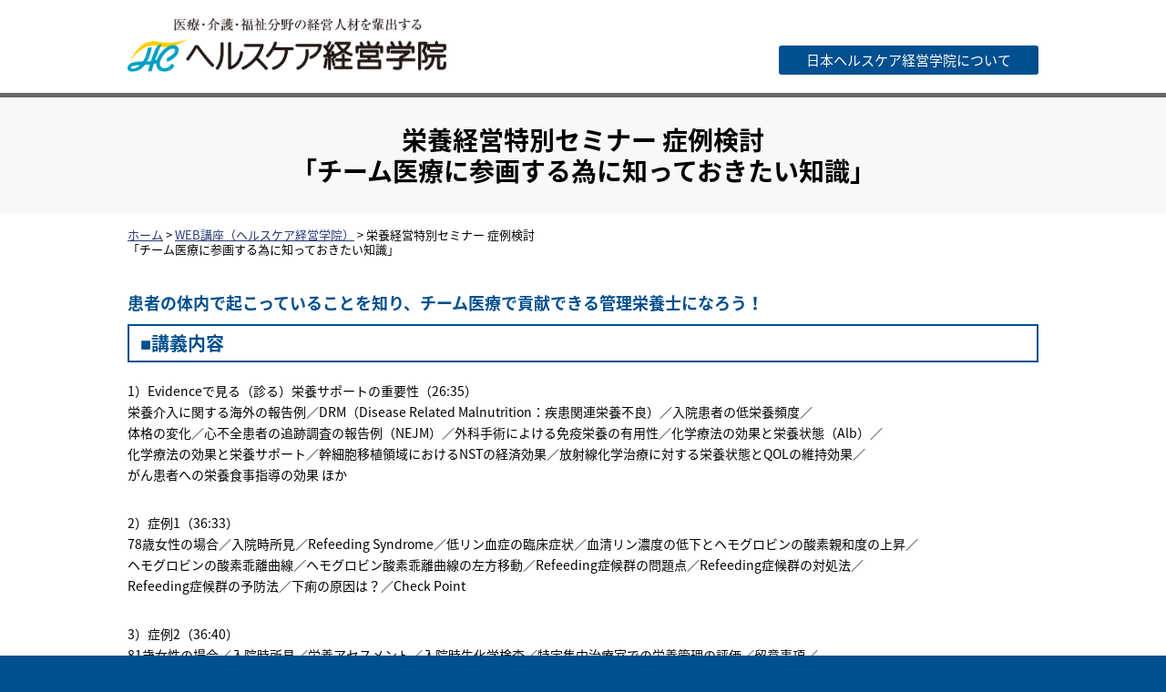

--- FILE ---
content_type: text/html; charset=UTF-8
request_url: http://hcmi-s.net/weblesson-hcm/e01/
body_size: 14074
content:
<!DOCTYPE html>
<html lang="ja">
	<head>
		<!-- Global site tag (gtag.js) - Google Analytics -->
		<script async src="https://www.googletagmanager.com/gtag/js?id=UA-144887615-1"></script>
		<script>
			window.dataLayer = window.dataLayer || [];
			function gtag(){dataLayer.push(arguments);}
			gtag('js', new Date());
			
			gtag('config', 'UA-144887615-1');
		</script>
		<meta charset="utf-8">
		<meta name="viewport" content="width=device-width,minimum-scale=1,maximum-scale=1,user-scalable=no" />
		<title>栄養経営特別セミナー  症例検討「チーム医療に参画する為に知っておきたい知識」 │ 医療経営士 実践研究講座｜日本ヘルスケア経営学院</title>
		<link rel="alternate" type="application/rss+xml" title="RSS FEED" href="https://hcmi-s.net/feed/">
		<link rel="stylesheet" type="text/css" href="http://hcmi-s.net/site/wp-content/themes/iryokeiei_theme_2.0/style.css?201906241531">
		<link rel="stylesheet" type="text/css" href="http://hcmi-s.net/site/wp-content/themes/iryokeiei_theme_2.0/vegas.min.css">
		<link rel="stylesheet" type="text/css" href="http://hcmi-s.net/site/wp-content/themes/iryokeiei_theme_2.0/lightbox.css">
		<link rel="icon" type="image/png" href="http://hcmi-s.net/site/wp-content/themes/iryokeiei_theme_2.0/images/favicon.png">
		<link rel="shortcut icon" href="http://hcmi-s.net/site/wp-content/themes/iryokeiei_theme_2.0/images/favicon.ico">
		<link href="https://fonts.googleapis.com/css?family=Old+Standard+TT" rel="stylesheet">
		<link rel="stylesheet" href="https://fonts.googleapis.com/earlyaccess/notosansjapanese.css">
		<link href="https://fonts.googleapis.com/css?family=Noto+Serif+JP:300,400,600,700,900" rel="stylesheet">
		<link href="https://fonts.googleapis.com/css?family=Fjalla+One" rel="stylesheet">
		<link rel="stylesheet" href="http://hcmi-s.net/site/wp-content/themes/iryokeiei_theme_2.0/icomoon/style.css">
		<style>
			iframe { width: 100%; }
		</style>
				<script type="text/javascript" src="https://ajax.googleapis.com/ajax/libs/jquery/1.8.3/jquery.min.js"></script>
		<script type="text/javascript" src="http://hcmi-s.net/site/wp-content/themes/iryokeiei_theme_2.0/js/scrolltopcontrol.js"></script>
			<script type="text/javascript" src="http://hcmi-s.net/site/wp-content/themes/iryokeiei_theme_2.0/js/scrollsmoothly.js"></script>
			<script type="text/javascript" src="http://hcmi-s.net/site/wp-content/themes/iryokeiei_theme_2.0/js/lightbox.js"></script>
			<script type="text/javascript" src="http://hcmi-s.net/site/wp-content/themes/iryokeiei_theme_2.0/js/smartRollover.js"></script>
			<script type="text/javascript">
			$(function(){
			$(".toggle").click(function(){
			$(this).next().slideToggle();
			});   
			$(".close").click(function(){
			$(this).parent().slideToggle();
			return false;
			});
			$(window).resize (function(){
			var win = $(window).width();
			var resp = 767;
			if(win > resp){
			$(".menu").show();
			} else {
			$(".menu").hide();
			}
			});
			})(jQuery);
			</script>
			<!--[if lt IE 9]>
			<script src="http://html5shiv.googlecode.com/svn/trunk/html5.js"></script>
			<![endif]-->
			
			<meta name='robots' content='max-image-preview:large' />
	<style>img:is([sizes="auto" i], [sizes^="auto," i]) { contain-intrinsic-size: 3000px 1500px }</style>
	<link rel="alternate" type="application/rss+xml" title="医療経営士 実践研究講座｜日本ヘルスケア経営学院 &raquo; 栄養経営特別セミナー  症例検討「チーム医療に参画する為に知っておきたい知識」 のコメントのフィード" href="https://hcmi-s.net/weblesson-hcm/e01/feed/" />
		<!-- This site uses the Google Analytics by MonsterInsights plugin v9.11.1 - Using Analytics tracking - https://www.monsterinsights.com/ -->
							<script src="//www.googletagmanager.com/gtag/js?id=G-P91GZG2FDC"  data-cfasync="false" data-wpfc-render="false" type="text/javascript" async></script>
			<script data-cfasync="false" data-wpfc-render="false" type="text/javascript">
				var mi_version = '9.11.1';
				var mi_track_user = true;
				var mi_no_track_reason = '';
								var MonsterInsightsDefaultLocations = {"page_location":"https:\/\/hcmi-s.net\/weblesson-hcm\/e01\/"};
								if ( typeof MonsterInsightsPrivacyGuardFilter === 'function' ) {
					var MonsterInsightsLocations = (typeof MonsterInsightsExcludeQuery === 'object') ? MonsterInsightsPrivacyGuardFilter( MonsterInsightsExcludeQuery ) : MonsterInsightsPrivacyGuardFilter( MonsterInsightsDefaultLocations );
				} else {
					var MonsterInsightsLocations = (typeof MonsterInsightsExcludeQuery === 'object') ? MonsterInsightsExcludeQuery : MonsterInsightsDefaultLocations;
				}

								var disableStrs = [
										'ga-disable-G-P91GZG2FDC',
									];

				/* Function to detect opted out users */
				function __gtagTrackerIsOptedOut() {
					for (var index = 0; index < disableStrs.length; index++) {
						if (document.cookie.indexOf(disableStrs[index] + '=true') > -1) {
							return true;
						}
					}

					return false;
				}

				/* Disable tracking if the opt-out cookie exists. */
				if (__gtagTrackerIsOptedOut()) {
					for (var index = 0; index < disableStrs.length; index++) {
						window[disableStrs[index]] = true;
					}
				}

				/* Opt-out function */
				function __gtagTrackerOptout() {
					for (var index = 0; index < disableStrs.length; index++) {
						document.cookie = disableStrs[index] + '=true; expires=Thu, 31 Dec 2099 23:59:59 UTC; path=/';
						window[disableStrs[index]] = true;
					}
				}

				if ('undefined' === typeof gaOptout) {
					function gaOptout() {
						__gtagTrackerOptout();
					}
				}
								window.dataLayer = window.dataLayer || [];

				window.MonsterInsightsDualTracker = {
					helpers: {},
					trackers: {},
				};
				if (mi_track_user) {
					function __gtagDataLayer() {
						dataLayer.push(arguments);
					}

					function __gtagTracker(type, name, parameters) {
						if (!parameters) {
							parameters = {};
						}

						if (parameters.send_to) {
							__gtagDataLayer.apply(null, arguments);
							return;
						}

						if (type === 'event') {
														parameters.send_to = monsterinsights_frontend.v4_id;
							var hookName = name;
							if (typeof parameters['event_category'] !== 'undefined') {
								hookName = parameters['event_category'] + ':' + name;
							}

							if (typeof MonsterInsightsDualTracker.trackers[hookName] !== 'undefined') {
								MonsterInsightsDualTracker.trackers[hookName](parameters);
							} else {
								__gtagDataLayer('event', name, parameters);
							}
							
						} else {
							__gtagDataLayer.apply(null, arguments);
						}
					}

					__gtagTracker('js', new Date());
					__gtagTracker('set', {
						'developer_id.dZGIzZG': true,
											});
					if ( MonsterInsightsLocations.page_location ) {
						__gtagTracker('set', MonsterInsightsLocations);
					}
										__gtagTracker('config', 'G-P91GZG2FDC', {"forceSSL":"true","link_attribution":"true"} );
										window.gtag = __gtagTracker;										(function () {
						/* https://developers.google.com/analytics/devguides/collection/analyticsjs/ */
						/* ga and __gaTracker compatibility shim. */
						var noopfn = function () {
							return null;
						};
						var newtracker = function () {
							return new Tracker();
						};
						var Tracker = function () {
							return null;
						};
						var p = Tracker.prototype;
						p.get = noopfn;
						p.set = noopfn;
						p.send = function () {
							var args = Array.prototype.slice.call(arguments);
							args.unshift('send');
							__gaTracker.apply(null, args);
						};
						var __gaTracker = function () {
							var len = arguments.length;
							if (len === 0) {
								return;
							}
							var f = arguments[len - 1];
							if (typeof f !== 'object' || f === null || typeof f.hitCallback !== 'function') {
								if ('send' === arguments[0]) {
									var hitConverted, hitObject = false, action;
									if ('event' === arguments[1]) {
										if ('undefined' !== typeof arguments[3]) {
											hitObject = {
												'eventAction': arguments[3],
												'eventCategory': arguments[2],
												'eventLabel': arguments[4],
												'value': arguments[5] ? arguments[5] : 1,
											}
										}
									}
									if ('pageview' === arguments[1]) {
										if ('undefined' !== typeof arguments[2]) {
											hitObject = {
												'eventAction': 'page_view',
												'page_path': arguments[2],
											}
										}
									}
									if (typeof arguments[2] === 'object') {
										hitObject = arguments[2];
									}
									if (typeof arguments[5] === 'object') {
										Object.assign(hitObject, arguments[5]);
									}
									if ('undefined' !== typeof arguments[1].hitType) {
										hitObject = arguments[1];
										if ('pageview' === hitObject.hitType) {
											hitObject.eventAction = 'page_view';
										}
									}
									if (hitObject) {
										action = 'timing' === arguments[1].hitType ? 'timing_complete' : hitObject.eventAction;
										hitConverted = mapArgs(hitObject);
										__gtagTracker('event', action, hitConverted);
									}
								}
								return;
							}

							function mapArgs(args) {
								var arg, hit = {};
								var gaMap = {
									'eventCategory': 'event_category',
									'eventAction': 'event_action',
									'eventLabel': 'event_label',
									'eventValue': 'event_value',
									'nonInteraction': 'non_interaction',
									'timingCategory': 'event_category',
									'timingVar': 'name',
									'timingValue': 'value',
									'timingLabel': 'event_label',
									'page': 'page_path',
									'location': 'page_location',
									'title': 'page_title',
									'referrer' : 'page_referrer',
								};
								for (arg in args) {
																		if (!(!args.hasOwnProperty(arg) || !gaMap.hasOwnProperty(arg))) {
										hit[gaMap[arg]] = args[arg];
									} else {
										hit[arg] = args[arg];
									}
								}
								return hit;
							}

							try {
								f.hitCallback();
							} catch (ex) {
							}
						};
						__gaTracker.create = newtracker;
						__gaTracker.getByName = newtracker;
						__gaTracker.getAll = function () {
							return [];
						};
						__gaTracker.remove = noopfn;
						__gaTracker.loaded = true;
						window['__gaTracker'] = __gaTracker;
					})();
									} else {
										console.log("");
					(function () {
						function __gtagTracker() {
							return null;
						}

						window['__gtagTracker'] = __gtagTracker;
						window['gtag'] = __gtagTracker;
					})();
									}
			</script>
							<!-- / Google Analytics by MonsterInsights -->
		<script type="text/javascript">
/* <![CDATA[ */
window._wpemojiSettings = {"baseUrl":"https:\/\/s.w.org\/images\/core\/emoji\/16.0.1\/72x72\/","ext":".png","svgUrl":"https:\/\/s.w.org\/images\/core\/emoji\/16.0.1\/svg\/","svgExt":".svg","source":{"concatemoji":"http:\/\/hcmi-s.net\/site\/wp-includes\/js\/wp-emoji-release.min.js?ver=6.8.3"}};
/*! This file is auto-generated */
!function(s,n){var o,i,e;function c(e){try{var t={supportTests:e,timestamp:(new Date).valueOf()};sessionStorage.setItem(o,JSON.stringify(t))}catch(e){}}function p(e,t,n){e.clearRect(0,0,e.canvas.width,e.canvas.height),e.fillText(t,0,0);var t=new Uint32Array(e.getImageData(0,0,e.canvas.width,e.canvas.height).data),a=(e.clearRect(0,0,e.canvas.width,e.canvas.height),e.fillText(n,0,0),new Uint32Array(e.getImageData(0,0,e.canvas.width,e.canvas.height).data));return t.every(function(e,t){return e===a[t]})}function u(e,t){e.clearRect(0,0,e.canvas.width,e.canvas.height),e.fillText(t,0,0);for(var n=e.getImageData(16,16,1,1),a=0;a<n.data.length;a++)if(0!==n.data[a])return!1;return!0}function f(e,t,n,a){switch(t){case"flag":return n(e,"\ud83c\udff3\ufe0f\u200d\u26a7\ufe0f","\ud83c\udff3\ufe0f\u200b\u26a7\ufe0f")?!1:!n(e,"\ud83c\udde8\ud83c\uddf6","\ud83c\udde8\u200b\ud83c\uddf6")&&!n(e,"\ud83c\udff4\udb40\udc67\udb40\udc62\udb40\udc65\udb40\udc6e\udb40\udc67\udb40\udc7f","\ud83c\udff4\u200b\udb40\udc67\u200b\udb40\udc62\u200b\udb40\udc65\u200b\udb40\udc6e\u200b\udb40\udc67\u200b\udb40\udc7f");case"emoji":return!a(e,"\ud83e\udedf")}return!1}function g(e,t,n,a){var r="undefined"!=typeof WorkerGlobalScope&&self instanceof WorkerGlobalScope?new OffscreenCanvas(300,150):s.createElement("canvas"),o=r.getContext("2d",{willReadFrequently:!0}),i=(o.textBaseline="top",o.font="600 32px Arial",{});return e.forEach(function(e){i[e]=t(o,e,n,a)}),i}function t(e){var t=s.createElement("script");t.src=e,t.defer=!0,s.head.appendChild(t)}"undefined"!=typeof Promise&&(o="wpEmojiSettingsSupports",i=["flag","emoji"],n.supports={everything:!0,everythingExceptFlag:!0},e=new Promise(function(e){s.addEventListener("DOMContentLoaded",e,{once:!0})}),new Promise(function(t){var n=function(){try{var e=JSON.parse(sessionStorage.getItem(o));if("object"==typeof e&&"number"==typeof e.timestamp&&(new Date).valueOf()<e.timestamp+604800&&"object"==typeof e.supportTests)return e.supportTests}catch(e){}return null}();if(!n){if("undefined"!=typeof Worker&&"undefined"!=typeof OffscreenCanvas&&"undefined"!=typeof URL&&URL.createObjectURL&&"undefined"!=typeof Blob)try{var e="postMessage("+g.toString()+"("+[JSON.stringify(i),f.toString(),p.toString(),u.toString()].join(",")+"));",a=new Blob([e],{type:"text/javascript"}),r=new Worker(URL.createObjectURL(a),{name:"wpTestEmojiSupports"});return void(r.onmessage=function(e){c(n=e.data),r.terminate(),t(n)})}catch(e){}c(n=g(i,f,p,u))}t(n)}).then(function(e){for(var t in e)n.supports[t]=e[t],n.supports.everything=n.supports.everything&&n.supports[t],"flag"!==t&&(n.supports.everythingExceptFlag=n.supports.everythingExceptFlag&&n.supports[t]);n.supports.everythingExceptFlag=n.supports.everythingExceptFlag&&!n.supports.flag,n.DOMReady=!1,n.readyCallback=function(){n.DOMReady=!0}}).then(function(){return e}).then(function(){var e;n.supports.everything||(n.readyCallback(),(e=n.source||{}).concatemoji?t(e.concatemoji):e.wpemoji&&e.twemoji&&(t(e.twemoji),t(e.wpemoji)))}))}((window,document),window._wpemojiSettings);
/* ]]> */
</script>
<style id='wp-emoji-styles-inline-css' type='text/css'>

	img.wp-smiley, img.emoji {
		display: inline !important;
		border: none !important;
		box-shadow: none !important;
		height: 1em !important;
		width: 1em !important;
		margin: 0 0.07em !important;
		vertical-align: -0.1em !important;
		background: none !important;
		padding: 0 !important;
	}
</style>
<link rel='stylesheet' id='wp-block-library-css' href='http://hcmi-s.net/site/wp-includes/css/dist/block-library/style.min.css?ver=6.8.3' type='text/css' media='all' />
<style id='classic-theme-styles-inline-css' type='text/css'>
/*! This file is auto-generated */
.wp-block-button__link{color:#fff;background-color:#32373c;border-radius:9999px;box-shadow:none;text-decoration:none;padding:calc(.667em + 2px) calc(1.333em + 2px);font-size:1.125em}.wp-block-file__button{background:#32373c;color:#fff;text-decoration:none}
</style>
<style id='global-styles-inline-css' type='text/css'>
:root{--wp--preset--aspect-ratio--square: 1;--wp--preset--aspect-ratio--4-3: 4/3;--wp--preset--aspect-ratio--3-4: 3/4;--wp--preset--aspect-ratio--3-2: 3/2;--wp--preset--aspect-ratio--2-3: 2/3;--wp--preset--aspect-ratio--16-9: 16/9;--wp--preset--aspect-ratio--9-16: 9/16;--wp--preset--color--black: #000000;--wp--preset--color--cyan-bluish-gray: #abb8c3;--wp--preset--color--white: #ffffff;--wp--preset--color--pale-pink: #f78da7;--wp--preset--color--vivid-red: #cf2e2e;--wp--preset--color--luminous-vivid-orange: #ff6900;--wp--preset--color--luminous-vivid-amber: #fcb900;--wp--preset--color--light-green-cyan: #7bdcb5;--wp--preset--color--vivid-green-cyan: #00d084;--wp--preset--color--pale-cyan-blue: #8ed1fc;--wp--preset--color--vivid-cyan-blue: #0693e3;--wp--preset--color--vivid-purple: #9b51e0;--wp--preset--gradient--vivid-cyan-blue-to-vivid-purple: linear-gradient(135deg,rgba(6,147,227,1) 0%,rgb(155,81,224) 100%);--wp--preset--gradient--light-green-cyan-to-vivid-green-cyan: linear-gradient(135deg,rgb(122,220,180) 0%,rgb(0,208,130) 100%);--wp--preset--gradient--luminous-vivid-amber-to-luminous-vivid-orange: linear-gradient(135deg,rgba(252,185,0,1) 0%,rgba(255,105,0,1) 100%);--wp--preset--gradient--luminous-vivid-orange-to-vivid-red: linear-gradient(135deg,rgba(255,105,0,1) 0%,rgb(207,46,46) 100%);--wp--preset--gradient--very-light-gray-to-cyan-bluish-gray: linear-gradient(135deg,rgb(238,238,238) 0%,rgb(169,184,195) 100%);--wp--preset--gradient--cool-to-warm-spectrum: linear-gradient(135deg,rgb(74,234,220) 0%,rgb(151,120,209) 20%,rgb(207,42,186) 40%,rgb(238,44,130) 60%,rgb(251,105,98) 80%,rgb(254,248,76) 100%);--wp--preset--gradient--blush-light-purple: linear-gradient(135deg,rgb(255,206,236) 0%,rgb(152,150,240) 100%);--wp--preset--gradient--blush-bordeaux: linear-gradient(135deg,rgb(254,205,165) 0%,rgb(254,45,45) 50%,rgb(107,0,62) 100%);--wp--preset--gradient--luminous-dusk: linear-gradient(135deg,rgb(255,203,112) 0%,rgb(199,81,192) 50%,rgb(65,88,208) 100%);--wp--preset--gradient--pale-ocean: linear-gradient(135deg,rgb(255,245,203) 0%,rgb(182,227,212) 50%,rgb(51,167,181) 100%);--wp--preset--gradient--electric-grass: linear-gradient(135deg,rgb(202,248,128) 0%,rgb(113,206,126) 100%);--wp--preset--gradient--midnight: linear-gradient(135deg,rgb(2,3,129) 0%,rgb(40,116,252) 100%);--wp--preset--font-size--small: 13px;--wp--preset--font-size--medium: 20px;--wp--preset--font-size--large: 36px;--wp--preset--font-size--x-large: 42px;--wp--preset--spacing--20: 0.44rem;--wp--preset--spacing--30: 0.67rem;--wp--preset--spacing--40: 1rem;--wp--preset--spacing--50: 1.5rem;--wp--preset--spacing--60: 2.25rem;--wp--preset--spacing--70: 3.38rem;--wp--preset--spacing--80: 5.06rem;--wp--preset--shadow--natural: 6px 6px 9px rgba(0, 0, 0, 0.2);--wp--preset--shadow--deep: 12px 12px 50px rgba(0, 0, 0, 0.4);--wp--preset--shadow--sharp: 6px 6px 0px rgba(0, 0, 0, 0.2);--wp--preset--shadow--outlined: 6px 6px 0px -3px rgba(255, 255, 255, 1), 6px 6px rgba(0, 0, 0, 1);--wp--preset--shadow--crisp: 6px 6px 0px rgba(0, 0, 0, 1);}:where(.is-layout-flex){gap: 0.5em;}:where(.is-layout-grid){gap: 0.5em;}body .is-layout-flex{display: flex;}.is-layout-flex{flex-wrap: wrap;align-items: center;}.is-layout-flex > :is(*, div){margin: 0;}body .is-layout-grid{display: grid;}.is-layout-grid > :is(*, div){margin: 0;}:where(.wp-block-columns.is-layout-flex){gap: 2em;}:where(.wp-block-columns.is-layout-grid){gap: 2em;}:where(.wp-block-post-template.is-layout-flex){gap: 1.25em;}:where(.wp-block-post-template.is-layout-grid){gap: 1.25em;}.has-black-color{color: var(--wp--preset--color--black) !important;}.has-cyan-bluish-gray-color{color: var(--wp--preset--color--cyan-bluish-gray) !important;}.has-white-color{color: var(--wp--preset--color--white) !important;}.has-pale-pink-color{color: var(--wp--preset--color--pale-pink) !important;}.has-vivid-red-color{color: var(--wp--preset--color--vivid-red) !important;}.has-luminous-vivid-orange-color{color: var(--wp--preset--color--luminous-vivid-orange) !important;}.has-luminous-vivid-amber-color{color: var(--wp--preset--color--luminous-vivid-amber) !important;}.has-light-green-cyan-color{color: var(--wp--preset--color--light-green-cyan) !important;}.has-vivid-green-cyan-color{color: var(--wp--preset--color--vivid-green-cyan) !important;}.has-pale-cyan-blue-color{color: var(--wp--preset--color--pale-cyan-blue) !important;}.has-vivid-cyan-blue-color{color: var(--wp--preset--color--vivid-cyan-blue) !important;}.has-vivid-purple-color{color: var(--wp--preset--color--vivid-purple) !important;}.has-black-background-color{background-color: var(--wp--preset--color--black) !important;}.has-cyan-bluish-gray-background-color{background-color: var(--wp--preset--color--cyan-bluish-gray) !important;}.has-white-background-color{background-color: var(--wp--preset--color--white) !important;}.has-pale-pink-background-color{background-color: var(--wp--preset--color--pale-pink) !important;}.has-vivid-red-background-color{background-color: var(--wp--preset--color--vivid-red) !important;}.has-luminous-vivid-orange-background-color{background-color: var(--wp--preset--color--luminous-vivid-orange) !important;}.has-luminous-vivid-amber-background-color{background-color: var(--wp--preset--color--luminous-vivid-amber) !important;}.has-light-green-cyan-background-color{background-color: var(--wp--preset--color--light-green-cyan) !important;}.has-vivid-green-cyan-background-color{background-color: var(--wp--preset--color--vivid-green-cyan) !important;}.has-pale-cyan-blue-background-color{background-color: var(--wp--preset--color--pale-cyan-blue) !important;}.has-vivid-cyan-blue-background-color{background-color: var(--wp--preset--color--vivid-cyan-blue) !important;}.has-vivid-purple-background-color{background-color: var(--wp--preset--color--vivid-purple) !important;}.has-black-border-color{border-color: var(--wp--preset--color--black) !important;}.has-cyan-bluish-gray-border-color{border-color: var(--wp--preset--color--cyan-bluish-gray) !important;}.has-white-border-color{border-color: var(--wp--preset--color--white) !important;}.has-pale-pink-border-color{border-color: var(--wp--preset--color--pale-pink) !important;}.has-vivid-red-border-color{border-color: var(--wp--preset--color--vivid-red) !important;}.has-luminous-vivid-orange-border-color{border-color: var(--wp--preset--color--luminous-vivid-orange) !important;}.has-luminous-vivid-amber-border-color{border-color: var(--wp--preset--color--luminous-vivid-amber) !important;}.has-light-green-cyan-border-color{border-color: var(--wp--preset--color--light-green-cyan) !important;}.has-vivid-green-cyan-border-color{border-color: var(--wp--preset--color--vivid-green-cyan) !important;}.has-pale-cyan-blue-border-color{border-color: var(--wp--preset--color--pale-cyan-blue) !important;}.has-vivid-cyan-blue-border-color{border-color: var(--wp--preset--color--vivid-cyan-blue) !important;}.has-vivid-purple-border-color{border-color: var(--wp--preset--color--vivid-purple) !important;}.has-vivid-cyan-blue-to-vivid-purple-gradient-background{background: var(--wp--preset--gradient--vivid-cyan-blue-to-vivid-purple) !important;}.has-light-green-cyan-to-vivid-green-cyan-gradient-background{background: var(--wp--preset--gradient--light-green-cyan-to-vivid-green-cyan) !important;}.has-luminous-vivid-amber-to-luminous-vivid-orange-gradient-background{background: var(--wp--preset--gradient--luminous-vivid-amber-to-luminous-vivid-orange) !important;}.has-luminous-vivid-orange-to-vivid-red-gradient-background{background: var(--wp--preset--gradient--luminous-vivid-orange-to-vivid-red) !important;}.has-very-light-gray-to-cyan-bluish-gray-gradient-background{background: var(--wp--preset--gradient--very-light-gray-to-cyan-bluish-gray) !important;}.has-cool-to-warm-spectrum-gradient-background{background: var(--wp--preset--gradient--cool-to-warm-spectrum) !important;}.has-blush-light-purple-gradient-background{background: var(--wp--preset--gradient--blush-light-purple) !important;}.has-blush-bordeaux-gradient-background{background: var(--wp--preset--gradient--blush-bordeaux) !important;}.has-luminous-dusk-gradient-background{background: var(--wp--preset--gradient--luminous-dusk) !important;}.has-pale-ocean-gradient-background{background: var(--wp--preset--gradient--pale-ocean) !important;}.has-electric-grass-gradient-background{background: var(--wp--preset--gradient--electric-grass) !important;}.has-midnight-gradient-background{background: var(--wp--preset--gradient--midnight) !important;}.has-small-font-size{font-size: var(--wp--preset--font-size--small) !important;}.has-medium-font-size{font-size: var(--wp--preset--font-size--medium) !important;}.has-large-font-size{font-size: var(--wp--preset--font-size--large) !important;}.has-x-large-font-size{font-size: var(--wp--preset--font-size--x-large) !important;}
:where(.wp-block-post-template.is-layout-flex){gap: 1.25em;}:where(.wp-block-post-template.is-layout-grid){gap: 1.25em;}
:where(.wp-block-columns.is-layout-flex){gap: 2em;}:where(.wp-block-columns.is-layout-grid){gap: 2em;}
:root :where(.wp-block-pullquote){font-size: 1.5em;line-height: 1.6;}
</style>
<link rel='stylesheet' id='font-awesome-css' href='http://hcmi-s.net/site/wp-content/themes/iryokeiei_theme_2.0/font-awesome/css/font-awesome.css?ver=6.8.3' type='text/css' media='all' />
<link rel='stylesheet' id='wp-pagenavi-css' href='http://hcmi-s.net/site/wp-content/plugins/wp-pagenavi/pagenavi-css.css?ver=2.70' type='text/css' media='all' />
<link rel='stylesheet' id='dashicons-css' href='http://hcmi-s.net/site/wp-includes/css/dashicons.min.css?ver=6.8.3' type='text/css' media='all' />
<link rel='stylesheet' id='my-calendar-lists-css' href='http://hcmi-s.net/site/wp-content/plugins/my-calendar/css/list-presets.css?ver=3.6.7' type='text/css' media='all' />
<link rel='stylesheet' id='my-calendar-reset-css' href='http://hcmi-s.net/site/wp-content/plugins/my-calendar/css/reset.css?ver=3.6.7' type='text/css' media='all' />
<link rel='stylesheet' id='my-calendar-style-css' href='http://hcmi-s.net/site/wp-content/plugins/my-calendar/styles/twentytwentytwo.css?ver=3.6.7-twentytwentytwo-css' type='text/css' media='all' />
<style id='my-calendar-style-inline-css' type='text/css'>

/* Styles by My Calendar - Joe Dolson https://www.joedolson.com/ */

.my-calendar-modal .event-title svg { background-color: #ffffcc; padding: 3px; }
.mc-main .mc_general .event-title, .mc-main .mc_general .event-title a { background: #ffffcc !important; color: #000000 !important; }
.mc-main .mc_general .event-title button { background: #ffffcc !important; color: #000000 !important; }
.mc-main .mc_general .event-title a:hover, .mc-main .mc_general .event-title a:focus { background: #ffffff !important;}
.mc-main .mc_general .event-title button:hover, .mc-main .mc_general .event-title button:focus { background: #ffffff !important;}
.mc-main, .mc-event, .my-calendar-modal, .my-calendar-modal-overlay, .mc-event-list {--primary-dark: #313233; --primary-light: #fff; --secondary-light: #fff; --secondary-dark: #000; --highlight-dark: #666; --highlight-light: #efefef; --close-button: #b32d2e; --search-highlight-bg: #f5e6ab; --navbar-background: transparent; --nav-button-bg: #fff; --nav-button-color: #313233; --nav-button-border: #313233; --nav-input-border: #313233; --nav-input-background: #fff; --nav-input-color: #313233; --grid-cell-border: #0000001f; --grid-header-border: #313233; --grid-header-color: #313233; --grid-weekend-color: #313233; --grid-header-bg: transparent; --grid-weekend-bg: transparent; --grid-cell-background: transparent; --current-day-border: #313233; --current-day-color: #313233; --current-day-bg: transparent; --date-has-events-bg: #313233; --date-has-events-color: #f6f7f7; --calendar-heading: clamp( 1.125rem, 24px, 2.5rem ); --event-title: clamp( 1.25rem, 24px, 2.5rem ); --grid-date: 16px; --grid-date-heading: clamp( .75rem, 16px, 1.5rem ); --modal-title: 1.5rem; --navigation-controls: clamp( .75rem, 16px, 1.5rem ); --card-heading: 1.125rem; --list-date: 1.25rem; --author-card: clamp( .75rem, 14px, 1.5rem); --single-event-title: clamp( 1.25rem, 24px, 2.5rem ); --mini-time-text: clamp( .75rem, 14px 1.25rem ); --list-event-date: 1.25rem; --list-event-title: 1.2rem; --grid-max-width: 1260px; --list-preset-border-color: #000000; --list-preset-stripe-background: rgba( 0,0,0,.04 ); --list-preset-date-badge-background: #000; --list-preset-date-badge-color: #fff; --list-preset-background: transparent; --category-mc_general: #ffffcc; }
</style>
<script type="text/javascript" src="http://hcmi-s.net/site/wp-content/plugins/google-analytics-for-wordpress/assets/js/frontend-gtag.min.js?ver=9.11.1" id="monsterinsights-frontend-script-js" async="async" data-wp-strategy="async"></script>
<script data-cfasync="false" data-wpfc-render="false" type="text/javascript" id='monsterinsights-frontend-script-js-extra'>/* <![CDATA[ */
var monsterinsights_frontend = {"js_events_tracking":"true","download_extensions":"doc,pdf,ppt,zip,xls,docx,pptx,xlsx","inbound_paths":"[{\"path\":\"\\\/go\\\/\",\"label\":\"affiliate\"},{\"path\":\"\\\/recommend\\\/\",\"label\":\"affiliate\"}]","home_url":"https:\/\/hcmi-s.net","hash_tracking":"false","v4_id":"G-P91GZG2FDC"};/* ]]> */
</script>
<link rel="https://api.w.org/" href="https://hcmi-s.net/wp-json/" /><link rel="alternate" title="JSON" type="application/json" href="https://hcmi-s.net/wp-json/wp/v2/posts/1260" /><link rel="EditURI" type="application/rsd+xml" title="RSD" href="https://hcmi-s.net/site/xmlrpc.php?rsd" />
<meta name="generator" content="WordPress 6.8.3" />
<link rel="canonical" href="https://hcmi-s.net/weblesson-hcm/e01/" />
<link rel='shortlink' href='https://hcmi-s.net/?p=1260' />
<link rel="alternate" title="oEmbed (JSON)" type="application/json+oembed" href="https://hcmi-s.net/wp-json/oembed/1.0/embed?url=https%3A%2F%2Fhcmi-s.net%2Fweblesson-hcm%2Fe01%2F" />
<link rel="alternate" title="oEmbed (XML)" type="text/xml+oembed" href="https://hcmi-s.net/wp-json/oembed/1.0/embed?url=https%3A%2F%2Fhcmi-s.net%2Fweblesson-hcm%2Fe01%2F&#038;format=xml" />
			</head>
			
			<body>
						<div id="back-image-contents">
						
			<div id="container">
			
			<!-- ヘッダ要素　ここから -->
			<header>
			<div class="inner">
			<div id="header-left" class="page-ws2020">
			<!--<div class="kounin">一般社団法人日本医療経営実践協会 公認</div>-->
			<h1><img src="http://hcmi-s.net/site/wp-content/themes/iryokeiei_theme_2.0/images/logo_hc.png" alt="日本ヘルスケア経営学院"></h1>
			</div>
			<div id="book-dl"><a href="https://hcmi-s.net/about/">日本ヘルスケア経営学院について</a></div>
			</div>
			</header>
			<!-- ヘッダ要素　ここまで -->
			
			<!--contents-->
			<div class="contents">
			<h2>栄養経営特別セミナー  症例検討<br>「チーム医療に参画する為に知っておきたい知識」</h2>
			<div class="inner">
			<div class="breadcrumbs" typeof="BreadcrumbList" vocab="https://schema.org/">
			<!-- Breadcrumb NavXT 7.4.1 -->
<span property="itemListElement" typeof="ListItem"><a property="item" typeof="WebPage" title="Go to 医療経営士 実践研究講座｜日本ヘルスケア経営学院." href="https://hcmi-s.net" class="home"><span property="name">ホーム</span></a><meta property="position" content="1"></span> &gt; <span property="itemListElement" typeof="ListItem"><a property="item" typeof="WebPage" title="Go to the WEB講座（ヘルスケア経営学院） category archives." href="https://hcmi-s.net/weblesson-hcm/" class="taxonomy category"><span property="name">WEB講座（ヘルスケア経営学院）</span></a><meta property="position" content="2"></span> &gt; <span class="post post-post current-item">栄養経営特別セミナー  症例検討<br>「チーム医療に参画する為に知っておきたい知識」</span>			</div>
			
						<h4>患者の体内で起こっていることを知り、チーム医療で貢献できる管理栄養士になろう！			</h4>
			<h3>■講義内容</h3>
			<div><p>1）Evidenceで見る（診る）栄養サポートの重要性（26:35）<br>
栄養介入に関する海外の報告例／DRM（Disease Related Malnutrition：疾患関連栄養不良）／入院患者の低栄養頻度／<br>
体格の変化／心不全患者の追跡調査の報告例（NEJM）／外科手術によける免疫栄養の有用性／化学療法の効果と栄養状態（Alb）／<br>
化学療法の効果と栄養サポート／幹細胞移植領域におけるNSTの経済効果／放射線化学治療に対する栄養状態とQOLの維持効果／<br>
がん患者への栄養食事指導の効果 ほか
<p>
2）症例1（36:33）<br>
78歳女性の場合／入院時所見／Refeeding Syndrome／低リン血症の臨床症状／血清リン濃度の低下とヘモグロビンの酸素親和度の上昇／<br>
ヘモグロビンの酸素乖離曲線／ヘモグロビン酸素乖離曲線の左方移動／Refeeding症候群の問題点／Refeeding症候群の対処法／<br>
Refeeding症候群の予防法／下痢の原因は？／Check Point
<p>
3）症例2（36:40）<br>
81歳女性の場合／入院時所見／栄養アセスメント／入院時生化学検査／特定集中治療室での栄養管理の評価／留意事項／<br>
第2病日／生命維持デバイス／第3病日／第6病日／Med-Pass／Med-Pass実施の背景／Med-Passの方法／Med-Passによる効果／<br>
日本栄養経営実践協会について
<br>
<hr>
<br>

栄養経営士はこちら
<form action="https://www.paypal.com/cgi-bin/webscr" method="post" target="_top">
<input type="hidden" name="cmd" value="_s-xclick">
<input type="hidden" name="hosted_button_id" value="RGTJBHMERD3FQ">
<table>
<tr><td>
<input type="hidden" name="on0" value="栄養経営士 認定登録番号">栄養経営士 認定登録番号
</td></tr>
<tr><td>
<input type="text" name="os0" maxlength="200">
</td></tr>
</table>
<input type="image" src="https://www.paypalobjects.com/ja_JP/JP/i/btn/btn_buynowCC_LG.gif" border="0" name="submit" alt="PayPal - オンラインでより安全・簡単にお支払い">
<img alt="" border="0" src="https://www.paypalobjects.com/ja_JP/i/scr/pixel.gif" width="1" height="1">
</form>
<hr>
<br>
一般はこちら
<p>
<form action="https://www.paypal.com/cgi-bin/webscr" method="post" target="_top">
<input type="hidden" name="cmd" value="_s-xclick"> 
<input type="hidden" name="hosted_button_id" value="K6REM9B5T9MZC">
<input type="image" src="https://www.paypalobjects.com/ja_JP/JP/i/btn/btn_buynowCC_LG.gif" border="0" name="submit" alt="PayPal - オンラインでより安全・簡単にお支払い">
<img alt="" border="0" src="https://www.paypalobjects.com/ja_JP/i/scr/pixel.gif" width="1" height="1">
</form>
<br>
<hr></p>
			</div>
			
			<h4>●講師</h4>
			<div class="ws-teacher">宮澤靖／一般社団法人日本栄養経営実践協会 代表理事、東京医科大学病院 栄養管理科 科長			</div>
			<div class="ws-photo"><img src="" alt=""class="alignnone size-full" /></div>
			<p>みやざわ・やすし●アメリカ静脈・経腸栄養学会認定栄養サポート栄養士（NSD）、日本静脈経腸栄養学会（JSPEN）認定NST専門栄養療法士。臨床における栄養部門の役割拡大を考え、米国エモリー大学医学部にてNSTを学ぶ。日本では長野市民病院、鈴鹿中央病院、近森病院を経て、2019年1月より現職。			</p>
			
			<div style="clear:both;"></div>
			
			<div class="nt2020-wrap">
			<div class="special-movie nt2020-inner">
			<h4>●無料公開：サンプル動画</h4>
		<iframe width="560" height="315" src="https://www.youtube.com/embed/RJ7DBRjB048" frameborder="0" allow="accelerometer; autoplay; encrypted-media; gyroscope; picture-in-picture" allowfullscreen></iframe>
		</div>
			
	<div class="nt2020-inner">
	<h4>●講座概要</h4>
	<table class="nt2020-price">
	<tr>
	<th>配信期間</th>
	<td>2020年9月10日～	</td>
	</tr>
	<tr>
	<th>講義時間</th>
	<td>全100分	</td>
	</tr>
	<tr>
	<th>参加料</th>
	<td>【栄養経営士】3,300円<br>【一般】4,400円　※税込	</td>
	</tr>
				<tr>
			<th>受講期間</th>
			<td>14日間				</td>
			</tr>
				</table>
	</div>
	</div>
	
	<div class="ebtn-yoko-btn">
	<div class="ebtn-yoko">
	<h4>お申込はこちらから</h4>
	栄養経営士はこちら<form action="https://www.paypal.com/cgi-bin/webscr" method="post" target="_top"> <input type="hidden" name="cmd" value="_s-xclick"> <input type="hidden" name="hosted_button_id" value="RGTJBHMERD3FQ"> <table> <tr><td><input type="hidden" name="on0" value="栄養経営士 認定登録番号">栄養経営士 認定登録番号</td></tr><tr><td><input type="text" name="os0" maxlength="200"></td></tr> </table> <input type="image" src="https://www.paypalobjects.com/ja_JP/JP/i/btn/btn_buynowCC_LG.gif" border="0" name="submit" alt="PayPal - オンラインでより安全・簡単にお支払い"> <img alt="" border="0" src="https://www.paypalobjects.com/ja_JP/i/scr/pixel.gif" width="1" height="1"> </form><hr>　<br>一般はこちら<p><form action="https://www.paypal.com/cgi-bin/webscr" method="post" target="_top"> <input type="hidden" name="cmd" value="_s-xclick"> <input type="hidden" name="hosted_button_id" value="K6REM9B5T9MZC"> <input type="image" src="https://www.paypalobjects.com/ja_JP/JP/i/btn/btn_buynowCC_LG.gif" border="0" name="submit" alt="PayPal - オンラインでより安全・簡単にお支払い"> <img alt="" border="0" src="https://www.paypalobjects.com/ja_JP/i/scr/pixel.gif" width="1" height="1"> </form>	</div>
	</div>
	
	<!--<div class="ebtn"><a href="" target="_blank" rel="noopener noreferrer">お申し込みはこちら</a></div>-->
	
	<ul>
<li>
<strong>Gmail宛てのメールが届きにくくなっております。可能であれば、Gmail以外のアドレスをご利用ください。</strong></li>
<li>
本WEB講座はオンデマンド配信であり、生中継ではございません。</li>
<li><strong>ご購入にはPaypalへの登録が必要になります</strong>。未登録の方はお手続きをお願いいたします。</li>
<li>
<strong>お振込みをご希望の場合</strong>には、事務局にお問い合わせいただくか、申し込みページ（https://hcmi-s.net/entryform-base/）からお申し込みください。</li>
<li>ご購入が完了いたしましたら、ご記入いただきましたメールアドレス宛に視聴サイトのアドレスおよびログインに使用するID・パスワードをお知らせいたします。</li>
<li>
IDとパスワードは、月曜～金曜の営業時間内（10：00～17：00）にお申し込みいただいた場合は、原則として即日発行いたします。営業時間外および土・日・祝祭日にお申し込みいただいた場合は、翌営業日の発行となります。あらかじめご了承ください。</li>
<li>
<strong>事務局の各種手続きの休止日は、お手数ですがトップページよりお知らせをご確認ください。</strong></li>
<li>セミナー・講座動画は<strong>申込者ご本人のみ視聴可能</strong>です。ID・パスワードを複数人で使用、または第三者に譲渡・貸与・転売する行為はおやめください。発覚した場合には、利用停止・ID剥奪等、厳正な処置を取らせていただきます。</li>
<li>
講座を上映し、複数人で視聴することはおやめください。研修・セミナー等でご使用になりたい場合は専用のアカウントをご用意いたしますので、事務局までご連絡ください。</li>
<li>
本サービスにおける動画や資料・問題等の著作権はすべて日本ヘルスケア経営学院が所持しております。これらの無断複製・転載・転用等はすべてお断りいたします。</li>
<li>
資料はオンラインでご用意しております。ダウンロードはできませんのでご了承ください。</li>
<li>
視聴期間は<strong> ID・パスワード発行後14日間</strong>となります。視聴期間中は何度でも動画を視聴いただけます。</li>
<li>
動画視聴後のキャンセル・返金はお受けしておりません。未視聴でのキャンセルの場合、手数料を頂戴いたします。</li>
</ul>
	
	<h6>《動作確認環境について》</h6>
		<table border="0">
		<tr>
		<td>OS</td>
		<td>ブラウザ</td>
		</tr>
		<tr>
		<th colspan="3">パソコン</th>
		</tr>
		<tr>
		<td>Windows7 SP1</td>
		<td>Internet Explorer 11.0.9600.19326〜/Google Chrome ver. 74.0.3729.131〜</td>
		</tr>
		<tr>
		<td>Windows10</td>
		<td>Internet Explorer 11.706.1713.0〜/Google Chrome ver. 73.0.3683.103/Microsoft Edge ver. 42.17134.1.0〜</td>
		</tr>
		<tr>
		<td>Mac OS 10.14</td>
		<td>Google Chrome ver. 74.0.3729.108〜/Safari ver. 12.0.3〜</td>
		</tr>
		<tr>
		<th colspan="3">タブレット・スマートフォン</th>
		</tr>
		<tr>
		<td>Android 7/8/9</td>
		<td>Google Chrome ver. 73.0.3683.90, 74.0.3729.136〜</td>
		</tr>
		<tr>
		<td>iOS 11</td>
		<td>Safari ver. 11.0〜</td>
		</tr>
		<tr>
		<td>iOS 12</td>
		<td>Safari ver. 12.1〜</td>
		</tr>
		</table>	
	
	
		
	</div>
	
	</div>
	<footer>
	<div class="inner">
		<div id="footer-left">
			<h2>日本ヘルスケア経営学院 事務局（(株)日本医療企画内）</h2>
			<p>〒104-0032 東京都中央区入船3丁目8番7号　ザ・ロワイヤルビル5F<br>
				TEL:03-3553-2862 FAX:03-3553-2883<br><br>
			<a href="https://hcmi-s.net/contact/">お問い合わせ</a>　｜　<a href="http://www.jmp.co.jp/company/privacy/index.html" target="_blank">プライバシーポリシー</a></p>
		</div>
		<div id="footer-right">
			<address>Copyright &copy; 日本ヘルスケア経営学院 All Rights Reserved.</address>
		</div>
	</div>
</footer>

</div>
</div>

<script src="https://cdnjs.cloudflare.com/ajax/libs/Swiper/4.2.2/js/swiper.js"></script>
<script>
		var mySwiper = new Swiper ('.swiper-container', {
			loop: true,
			speed: 1200,
			slidesPerView: 1,
			spaceBetween: 0,
			direction: 'horizontal',
			effect: 'coverflow',
			centeredSlides : true,
			autoplay: {
			delay: 3000, // スライドが切り替わるまでの表示時間(ミリ秒)
			stopOnLast: false, // 最後のスライドまで表示されたら自動再生を中止するか
			disableOnInteraction: true // ユーザーのスワイプ操作を検出したら自動再生を中止するか
			},
			navigation: {
			nextEl: '.swiper-button-next',
			prevEl: '.swiper-button-prev',
			},
			breakpoints: {
			767: {
			slidesPerView: 1,
			spaceBetween: 0
			}
			}
	    });
</script>

</body>
</html>